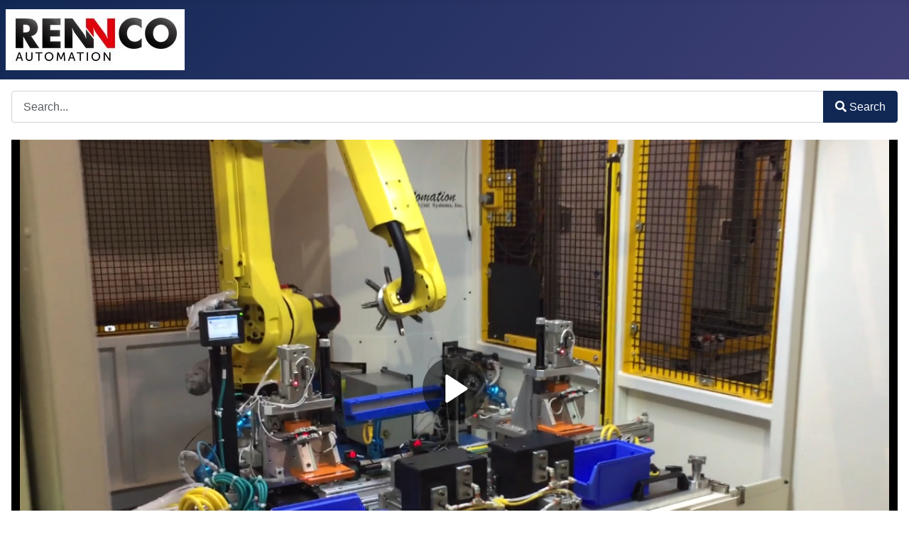

--- FILE ---
content_type: text/html; charset=utf-8
request_url: http://renncoautomation.us/index.php/videos/video/11:robotic-clip-installer
body_size: 10261
content:
<!DOCTYPE html>
<html lang="en-gb" dir="ltr">
<head>
    <meta charset="utf-8">
	<meta name="viewport" content="width=device-width, initial-scale=1">
	<meta name="generator" content="Joomla! - Open Source Content Management">
	<title>Robotic Clip Installer</title>
	<link href="/media/system/images/joomla-favicon.svg" rel="icon" type="image/svg+xml">
	<link href="/media/system/images/favicon.ico" rel="alternate icon" type="image/vnd.microsoft.icon">
	<link href="/media/system/images/joomla-favicon-pinned.svg" rel="mask-icon" color="#000">

    <link href="/media/system/css/joomla-fontawesome.min.css?ab63e710b7243bc68592f483dc85e142" rel="lazy-stylesheet" /><noscript><link href="/media/system/css/joomla-fontawesome.min.css?ab63e710b7243bc68592f483dc85e142" rel="stylesheet" /></noscript>
	<link href="/media/com_yendifvideoshare/css/site.css?ab63e710b7243bc68592f483dc85e142" rel="stylesheet" />
	<link href="/media/templates/site/cassiopeia/css/template.min.css?ab63e710b7243bc68592f483dc85e142" rel="stylesheet" />
	<link href="/media/templates/site/cassiopeia/css/global/colors_standard.min.css?ab63e710b7243bc68592f483dc85e142" rel="stylesheet" />
	<link href="/media/templates/site/cassiopeia/css/vendor/joomla-custom-elements/joomla-alert.min.css?0.2.0" rel="stylesheet" />
	<link href="/media/templates/site/cassiopeia/css/user.css?ab63e710b7243bc68592f483dc85e142" rel="stylesheet" />
	<style>:root {
		--hue: 214;
		--template-bg-light: #f0f4fb;
		--template-text-dark: #495057;
		--template-text-light: #ffffff;
		--template-link-color: var(--link-color);
		--template-special-color: #001B4C;
		
	}</style>

    <script src="/media/vendor/jquery/js/jquery.min.js?3.7.1"></script>
	<script>
	if ( typeof( yendif ) === 'undefined' ) {
		var yendif = {};
	};

	yendif.baseurl = 'http://renncoautomation.us/';
	yendif.userid = 0;
	yendif.allow_guest_like = 1;
	yendif.allow_guest_rating = 1;
	yendif.message_login_required = 'Sorry, you must login to do this action.';
</script>
	<script src="/media/com_yendifvideoshare/js/site.js?ab63e710b7243bc68592f483dc85e142" defer></script>
	<script src="/media/mod_menu/js/menu-es5.min.js?ab63e710b7243bc68592f483dc85e142" nomodule defer></script>
	<script type="application/json" class="joomla-script-options new">{"joomla.jtext":{"JSHOWPASSWORD":"Show Password","JHIDEPASSWORD":"Hide Password","ERROR":"Error","MESSAGE":"Message","NOTICE":"Notice","WARNING":"Warning","JCLOSE":"Close","JOK":"OK","JOPEN":"Open"},"system.paths":{"root":"","rootFull":"http:\/\/renncoautomation.us\/","base":"","baseFull":"http:\/\/renncoautomation.us\/"},"csrf.token":"36bc31a26ca6703b3f50c84e7c395da2","system.keepalive":{"interval":840000,"uri":"\/index.php\/component\/ajax\/?format=json"}}</script>
	<script src="/media/system/js/core.min.js?37ffe4186289eba9c5df81bea44080aff77b9684"></script>
	<script src="/media/templates/site/cassiopeia/js/template.min.js?ab63e710b7243bc68592f483dc85e142" defer></script>
	<script src="/media/system/js/keepalive-es5.min.js?4eac3f5b0c42a860f0f438ed1bea8b0bdddb3804" defer nomodule></script>
	<script src="/media/system/js/messages-es5.min.js?c29829fd2432533d05b15b771f86c6637708bd9d" nomodule defer></script>
	<script src="/media/system/js/keepalive.min.js?9f10654c2f49ca104ca0449def6eec3f06bd19c0" type="module"></script>
	<script src="/media/system/js/fields/passwordview.min.js?7a48811dc5605f94fa90513f34bc7b5c54e91043" defer></script>
	<script src="/media/system/js/messages.min.js?7f7aa28ac8e8d42145850e8b45b3bc82ff9a6411" type="module"></script>
	<meta property="og:site_name" content="renncoautomation.us" />
	<meta property="og:url" content="http://renncoautomation.us/index.php/videos/video/11:robotic-clip-installer" />
	<meta property="og:type" content="video" />
	<meta property="og:title" content="Robotic Clip Installer" />
	<meta property="og:image" content="http://renncoautomation.us/media/com_yendifvideoshare/uploads/videos/2023-06/robotic-clip.png" />
	<meta property="og:video:url" content="http://renncoautomation.us/index.php?option=com_yendifvideoshare&view=player&id=11&format=raw" />
	<meta property="og:video:type" content="text/html">
	<meta property="og:video:width" content="1280">
	<meta property="og:video:height" content="720">
	<meta name="twitter:card" content="summary">
	<meta name="twitter:title" content="Robotic Clip Installer">
	<meta property="twitter:image" content="http://renncoautomation.us/media/com_yendifvideoshare/uploads/videos/2023-06/robotic-clip.png" />

</head>

<body class="site com_yendifvideoshare wrapper-static view-video no-layout no-task itemid-114 has-sidebar-right">
    <header class="header container-header full-width">

        
        
                    <div class="grid-child">
                <div class="navbar-brand">
                    <a class="brand-logo" href="/">
                        <img loading="eager" decoding="async" src="http://renncoautomation.us/images/Rennco%20Logo%20-%20Lighter.jpg" alt="renncoautomation.us" width="252" height="86">                    </a>
                                    </div>
            </div>
        
            </header>

    <div class="site-grid">
        
        
        
        
        <div class="grid-child container-component">
            
            
            <div id="system-message-container" aria-live="polite"></div>

            <main>
            
<div id="yendif-video-share-video" class="yendif-video-share video mb-4">    
			<form class="yendif-video-share-search-form mb-4" action="/index.php/videos/search" method="GET" role="search">
			
			<div class="input-group">
				<input type="text" name="s" class="form-control" placeholder="Search..." />
				<button class="btn btn-primary" type="submit">
					<span class="icon-search icon-white" aria-hidden="true"></span> Search				</button>
			</div>
		</form>
	
	<div class="yendif-video-share-player mb-4"><div class="yendif-player-wrapper" style="max-width: 100%;"><div class="yendif-player" style="padding-bottom: 56.25%;"><iframe width="560" height="315" src="http://renncoautomation.us/index.php?option=com_yendifvideoshare&view=player&id=11&format=raw&Itemid=114" frameborder="0" allow="accelerometer; autoplay; encrypted-media; gyroscope; picture-in-picture" allowfullscreen></iframe></div></div></div>
	<div class="yendif-video-share-info mb-4">
					<h2 class="yendif-video-share-title mt-0 mb-1">
									Robotic Clip Installer							</h2>
		
		
		
			

			</div>		

		
	
</div>
            </main>
            
        </div>

                <div class="grid-child container-sidebar-right">
            <div class="sidebar-right card ">
            <h3 class="card-header ">Main Menu</h3>        <div class="card-body">
                <ul class="mod-menu mod-list nav ">
<li class="nav-item item-101 default"><a href="/index.php" >Home</a></li><li class="nav-item item-114 current active"><a href="/index.php/videos" aria-current="location">Videos</a></li><li class="nav-item item-123"><a href="https://www.renncoautomation.com" target="_blank" rel="noopener noreferrer">RenncoAutomation.com</a></li></ul>
    </div>
</div>
<div class="sidebar-right card ">
            <h3 class="card-header ">Login Form</h3>        <div class="card-body">
                <form id="login-form-16" class="mod-login" action="/index.php/videos/video/11:robotic-clip-installer" method="post">

    
    <div class="mod-login__userdata userdata">
        <div class="mod-login__username form-group">
                            <div class="input-group">
                    <input id="modlgn-username-16" type="text" name="username" class="form-control" autocomplete="username" placeholder="Username">
                    <label for="modlgn-username-16" class="visually-hidden">Username</label>
                    <span class="input-group-text" title="Username">
                        <span class="icon-user icon-fw" aria-hidden="true"></span>
                    </span>
                </div>
                    </div>

        <div class="mod-login__password form-group">
                            <div class="input-group">
                    <input id="modlgn-passwd-16" type="password" name="password" autocomplete="current-password" class="form-control" placeholder="Password">
                    <label for="modlgn-passwd-16" class="visually-hidden">Password</label>
                    <button type="button" class="btn btn-secondary input-password-toggle">
                        <span class="icon-eye icon-fw" aria-hidden="true"></span>
                        <span class="visually-hidden">Show Password</span>
                    </button>
                </div>
                    </div>

                    <div class="mod-login__remember form-group">
                <div id="form-login-remember-16" class="form-check">
                    <input type="checkbox" name="remember" class="form-check-input" value="yes" id="form-login-input-remember-16">
                    <label class="form-check-label" for="form-login-input-remember-16">
                        Remember Me                    </label>
                </div>
            </div>
        
        
        <div class="mod-login__submit form-group">
            <button type="submit" name="Submit" class="btn btn-primary w-100">Log in</button>
        </div>

                    <ul class="mod-login__options list-unstyled">
                <li>
                    <a href="/index.php/component/users/reset?Itemid=101">
                    Forgot your password?</a>
                </li>
                <li>
                    <a href="/index.php/component/users/remind?Itemid=101">
                    Forgot your username?</a>
                </li>
                            </ul>
        <input type="hidden" name="option" value="com_users">
        <input type="hidden" name="task" value="user.login">
        <input type="hidden" name="return" value="aHR0cDovL3Jlbm5jb2F1dG9tYXRpb24udXMvaW5kZXgucGhwL3ZpZGVvcy92aWRlby8xMTpyb2JvdGljLWNsaXAtaW5zdGFsbGVy">
        <input type="hidden" name="36bc31a26ca6703b3f50c84e7c395da2" value="1">    </div>
    </form>
    </div>
</div>

        </div>
        
        
            </div>

    
    
    
</body>
</html>


--- FILE ---
content_type: text/html; charset=utf-8
request_url: http://renncoautomation.us/index.php?option=com_yendifvideoshare&view=player&id=11&format=raw&Itemid=114
body_size: 30189
content:
<!DOCTYPE html>
<html translate="no">
<head>
	<meta charset="utf-8">
    <meta name="viewport" content="width=device-width, initial-scale=1">
    <meta name="robots" content="noindex">

    <link rel="stylesheet" href="http://renncoautomation.us/media/com_yendifvideoshare/player/video-js.min.css?v=8.18.1" />

	
	
    <link rel="stylesheet" href="http://renncoautomation.us/media/com_yendifvideoshare/player/plugins/overlay/videojs-overlay.min.css?v=3.1.0" />

	
	<style type="text/css">
        html, 
        body {
            width: 100%;
            height: 100%;
            margin: 0; 
            padding: 0; 
            overflow: hidden;
        }

		/* Common */
		.avs-player .video-js {
            width: 100%;
            height: 100%;
        }

		.avs-player .video-js a,
        .avs-player .video-js a:hover,
        .avs-player .video-js a:focus {
            text-decoration: none;
        }

		.avs-player .video-js *:not(.vjs-input-embed-code):focus {
			outline: none;
		}

		/* Poster */
		.avs-player .video-js .vjs-poster {
			background-color: #000;
		}

		.avs-player .video-js.vjs-ended .vjs-poster {
			display: inline-block;
		}
	
		/* Text Track */
		.avs-player .video-js:not(.vjs-has-started) .vjs-text-track-display {
			display: none;
		}

		.avs-player .video-js.vjs-ended .vjs-text-track-display {
			display: none;
		}

		/* Spinner */
		.avs-player .vjs-waiting.vjs-paused .vjs-loading-spinner {
			display: none;
		}

		.avs-player.vjs-waiting .vjs-loading-spinner {
			display: flex !important;
		}

		/* Big Play Button */
		.avs-player .video-js .vjs-big-play-button {
			transform: translate3d( -50%, -50%, 0 );
			margin: 0;
			border: 0;
			border-radius: 50%;
			background-color: rgba( 0, 0, 0, 0.5 );
			background-image: url( "data:image/svg+xml,%3Csvg viewBox='0 0 24 24' xmlns='http://www.w3.org/2000/svg'%3E%3Cpath d='M8.56047 5.09337C8.34001 4.9668 8.07015 4.96875 7.85254 5.10019C7.63398 5.23162 7.5 5.47113 7.5 5.73011L7.5 18.2698C7.5 18.5298 7.63398 18.7693 7.85254 18.9007C7.96372 18.9669 8.0882 19 8.21268 19C8.33241 19 8.45309 18.9688 8.56047 18.9075L18.1351 12.6377C18.3603 12.5082 18.5 12.2648 18.5 12C18.5 11.7361 18.3603 11.4917 18.1351 11.3632L8.56047 5.09337Z' fill='%23fff'%3E%3C/path%3E%3C/svg%3E" );
			background-position: center;
			background-size: 75%;
			width: 3em;
			height: 3em;
		}

		.avs-player .video-js:hover .vjs-big-play-button,
		.avs-player .video-js .vjs-big-play-button:focus {
			background-color: rgba( 0, 0, 0, 0.8 );			
		}		

		.avs-player .vjs-waiting.vjs-paused .vjs-big-play-button,
		.avs-player .video-js.vjs-ended .vjs-big-play-button {
			display: block;
		}

		.avs-player.vjs-waiting .vjs-big-play-button {
			display: none !important;
		}
		
		.avs-player .video-js .vjs-big-play-button .vjs-icon-placeholder:before {
			content: "";
		}

		/* Control Bar */
		.avs-player .video-js.vjs-no-control-bar .vjs-control-bar {
			display: none;
		}		

		.avs-player .video-js.vjs-ended .vjs-control-bar {
			display: none;
		}

		/* Menu */
		.avs-player .video-js .vjs-menu-button-popup .vjs-menu ul {
			background-color: transparent;	
			max-height: 20em;		
		}

		.avs-player .video-js .vjs-menu-button-popup .vjs-menu li,
		.avs-player .video-js .vjs-menu-button-popup .vjs-menu li:hover,
		.avs-player .video-js .vjs-menu-button-popup .vjs-menu li:focus {
			margin-bottom: 1px;
			border-radius: 2px;			
			background-color: rgba( 0, 0, 0, 0.8 );			
			padding: 0.5em;
			color: #fff;
			text-transform: initial;
		}	

		.avs-player .video-js .vjs-menu-button-popup .vjs-menu li:hover,
		.avs-player .video-js .vjs-menu-button-popup .vjs-menu li:focus {
			background-color: #000;
		}

		.avs-player .video-js .vjs-menu-button-popup .vjs-menu li.vjs-selected,
		.avs-player .video-js .vjs-menu-button-popup .vjs-menu li.vjs-selected:hover,
		.avs-player .video-js .vjs-menu-button-popup .vjs-menu li.vjs-selected:focus {			
			background-color: #fff;	
			color: #000;
		}

		/* Current Time & Duration */
		.avs-player .video-js .vjs-current-time {
			display: flex;
		}

		.avs-player .video-js:not(.vjs-live) .vjs-time-divider {
			display: flex;
			margin: 0;
			padding-right: 0;
			padding-left: 0;
			min-width: auto;
		}

		.avs-player .video-js:not(.vjs-live) .vjs-duration {
			display: flex;
		}

		/* Progress Control */
		.avs-player .video-js .vjs-progress-control {
			width: 100%;
			-webkit-tap-highlight-color: rgba( 0, 0, 0, 0 );
		}

		.avs-player .video-js .vjs-play-progress:before {
			top: 50%;
			transform: translateY( -50% );
		}		

		.avs-player .video-js .vjs-progress-control .vjs-time-tooltip {
			padding: 0.5em;
		}

		.avs-player .video-js .vjs-progress-control:hover .vjs-time-tooltip {
			display: flex;
			gap: 0.2em;
			transform: translateX( -50% );
			width: max-content;
		}

		/* Spacer */
		.avs-player .video-js .vjs-custom-control-spacer {
			display: flex;
			flex: 1 1 auto;
		}

		/* Playback Rate */
		.avs-player .video-js .vjs-playback-rate .vjs-menu {
			left: -3em;
			width: 10em;
		}

		.avs-player .video-js .vjs-playback-rate .vjs-playback-rate-value {
			display: flex;
			align-items: center;
			justify-content: center;
			font-size: 1.2em;
		}

		/* Quality Selector (Self Hosted / External URL) */
		.avs-player .video-js.vjs-hd .vjs-quality-selector:after {
			pointer-events: none; 
			display: flex;
			position: absolute;
			top: 0.5em;
			right: 0;
			align-items: center;
			justify-content: center;			
			border-radius: 2em;	
			background-color: #f00;
			padding: 0;
			width: 2.2em;
			height: 2.2em;
			text-align: center; 
			letter-spacing: 0.1em;
			line-height: 1;
			color: inherit;								 
			font-size: 0.7em;
			font-weight: 300;   
			content: "";			
		}

		.avs-player .video-js.vjs-hd .vjs-quality-selector:after {
			content: "HD";
		}
		
		.avs-player .video-js .vjs-quality-selector .vjs-menu .vjs-quality-menu-item-sub-label {			
			position: absolute;
			right: 0;
			width: 4em;
			text-align: center;
			text-transform: none;	
			font-size: 75%;
			font-weight: bold;					
		}

		/* Quality Menu (HLS / MPEG-DASH) */
		.avs-player .video-js.vjs-quality-menu .vjs-quality-menu-button-4K-flag:after, 
		.avs-player .video-js.vjs-quality-menu .vjs-quality-menu-button-HD-flag:after {
			display: flex;
			align-items: center;
			justify-content: center;
			background-color: #f00;
			line-height: 1;
		}

		/* Volume Panel */
		.avs-player .video-js .vjs-slider-horizontal .vjs-volume-level:before {
			top: 50%;
			transform: translateY( -50% );
		}
		
		.avs-player .video-js .vjs-slider-horizontal .vjs-volume-tooltip {
			padding: 0.5em;
		}
		
		/* Share & Embed */
		.avs-player .video-js .vjs-share {
			display: none;
			margin: 0.5em;
		}
		
		.avs-player .video-js.vjs-has-started .vjs-share {
			display: block;			
			transition: visibility 0.1s, opacity 0.1s;
			visibility: visible;
			opacity: 1;
		}

		.avs-player .video-js.vjs-has-started.vjs-user-inactive.vjs-playing .vjs-share {			
			transition: visibility 1s, opacity 1s;
			visibility: visible;
			opacity: 0;
		}

		.avs-player .video-js .vjs-share button {
			display: flex;
			align-items: center;
			justify-content: center;
			margin: 0;
			border: 0;		
			border-radius: 2px;
			box-shadow: none;
			background: rgba( 0, 0, 0, 0.5 );
			cursor: pointer;	
			padding: 0;
			width: 4em;
			height: 4em;
			line-height: 1;
			color: #fff;
		}

		.avs-player .video-js .vjs-share:hover button {
			background-color: rgba( 0, 0, 0, 0.8 );
		}

		.avs-player .video-js .vjs-share .vjs-icon-share {
			line-height: 1;
			font-size: 1.8em;
		}

		.avs-player .video-js .vjs-modal-dialog-share-embed {
            background: #222 !important;
        }

		.avs-player .video-js .vjs-modal-dialog-share-embed .vjs-modal-dialog-content {
			line-height: 1;
			font-size: 1em;
		}

		.avs-player .video-js .vjs-modal-dialog-share-embed .vjs-close-button {
            margin: 1em;
        }

		.avs-player .video-js .vjs-share-embed {
			display: flex !important;
            flex-direction: column; 
            align-items: center;
			justify-content: center;
			gap: 2.5em;
			width: 100%;
			height: 100%;   
        }

		.avs-player .video-js .vjs-share-buttons {
            display: flex;
			flex-wrap: wrap;
			align-items: center;
			justify-content: center;
			gap: 0.5em;
        }

		.avs-player .video-js .vjs-share-button {
			display: flex;
			align-items: center;
			justify-content: center;
			border-radius: 2px;
            width: 4em;
			height: 4em;            
			line-height: 1;
			color: #fff;
        }       

        .avs-player .video-js .vjs-share-button:hover {
            opacity: 0.9;
        } 

        .avs-player .video-js .vjs-share-button-facebook {
            background-color: #3B5996;
        }   
		
		.avs-player .video-js .vjs-share-button-twitter {
            background-color: #55ACEE;
        }

        .avs-player .video-js .vjs-share-button-linkedin {
            background-color: #006699;
        }

        .avs-player .video-js .vjs-share-button-pinterest {
            background-color: #C00117;
        }

        .avs-player .video-js .vjs-share-button-tumblr {
            background-color: #28364B;
        } 
		
		.avs-player .video-js .vjs-share-button-whatsapp {
            background-color: #25d366;
        }  

        .avs-player .video-js .vjs-share-button span {
            line-height: 1;
            font-size: 2em;
        }

        .avs-player .video-js .vjs-embed-code {
            display: flex;
			flex-direction: column;
			align-items: center;
			gap: 1em;
			width: 100%;
			max-width: 640px;
        }

        .avs-player .video-js .vjs-embed-code label {
			text-transform: uppercase;
			font-size: 11px;
        }

        .avs-player .video-js .vjs-embed-code input {
            border: 1px solid #fff;
			border-radius: 2px;
			background: #fff;
			padding: 0.5em;
			width: 100%;            
			line-height: 1;
			color: #000;
        }

        .avs-player .video-js .vjs-embed-code input:focus {
            border: 1px solid #fff;
        }

		/* Download Button */
		.avs-player .video-js .vjs-download {
			display: none;
			margin: 0.5em;
			cursor: pointer;
		}

		.avs-player .video-js .vjs-has-share.vjs-download {
			margin-top: 5em;
		}

		.avs-player .video-js.vjs-has-started .vjs-download {
			display: block;			
			transition: visibility 0.1s, opacity 0.1s;
			visibility: visible;
			opacity: 1;
		}

		.avs-player .video-js.vjs-has-started.vjs-user-inactive.vjs-playing .vjs-download {
			transition: visibility 1s, opacity 1s;
			visibility: visible;
			opacity: 0;
		}

		.avs-player .video-js .vjs-download a {
			display: flex;
			align-items: center;
			justify-content: center;
			margin: 0;
			border-radius: 2px;
			background-color: rgba( 0, 0, 0, 0.5 );	
			padding: 0;
			width: 4em;
			height: 4em;
			line-height: 1;
			color: #fff;
		}	
		
		.avs-player .video-js .vjs-download:hover a {
			background-color: rgba( 0, 0, 0, 0.8 );
		}

		.avs-player .video-js .vjs-download .vjs-icon-file-download {
			line-height: 1;
			font-size: 1.8em;
		}

		/* Custom Logo & Branding */
		.avs-player .video-js .vjs-logo a {
			display: inline-block;
			line-height: 1;
		}

		.avs-player .video-js .vjs-logo img {
			transition: opacity 0.1s;
			max-width: 100%;
		}

		.avs-player .video-js.vjs-has-started .vjs-logo:hover img {
			opacity: 1 !important;
		}

		.avs-player .video-js.vjs-has-started.vjs-user-inactive.vjs-playing .vjs-logo img {
			transition: opacity 1s;
			opacity: 0 !important;
		}	

		.avs-player .video-js.vjs-ended .vjs-logo {
			display: none;
		}	

		/* Error Display */
		.avs-player .video-js .vjs-error-display {
			background: #222 !important;
		}

		/* Custom ContextMenu */
		.vjs-contextmenu {
            position: absolute;
            top: 0;
            left: 0;
			z-index: 9999999999; /* make sure it shows on fullscreen */
            margin: 0;
			border-radius: 2px;
  			background-color: rgba( 0, 0, 0, 0.5 );
            padding: 0;	
        }
        
       	.vjs-contextmenu-content {
            margin: 0;
			cursor: pointer;
            padding: 6px 10px;
			white-space: nowrap;
			color: #fff;
            font-family: Arial, Helvetica, sans-serif;
            font-size: 11px;
        }
    </style>    

    </head>
<body id="body" class="avs-player vjs-waiting">
    <video-js id="player" class="video-js vjs-fill" style="width: 100%; height: 100%;" controls playsinline controlsList="nodownload" oncontextmenu="return false;" poster="http://renncoautomation.us/media/com_yendifvideoshare/uploads/videos/2023-06/robotic-clip.png">
        <source type="video/mp4" src="http://renncoautomation.us/media/com_yendifvideoshare/uploads/videos/2023-06/robotic-clip-install.mp4" label="" />       
	</video-js>    

	<div id="vjs-share-embed" class="vjs-share-embed" style="display: none;">
		
					<!-- Embed URL -->
			<div class="vjs-embed-code">
				<label for="vjs-input-embed-code">Paste this code in your HTML page</label>
				<input type="text" id="vjs-input-embed-code" class="vjs-input-embed-code" value="&lt;div style=&quot;position:relative;padding-bottom:56.25%;height:0;overflow:hidden;&quot;&gt;&lt;iframe src=&quot;http://renncoautomation.us/index.php?option=com_yendifvideoshare&amp;view=player&amp;id=11&amp;format=raw&quot; style=&quot;width:100%;height:100%;position:absolute;left:0px;top:0px;overflow:hidden&quot; frameborder=&quot;0&quot; allow=&quot;accelerometer; autoplay; clipboard-write; encrypted-media; gyroscope; picture-in-picture&quot; allowfullscreen&gt;&lt;/iframe&gt;&lt;/div&gt;" readonly />
			</div>
		    </div>

    <div id="vjs-contextmenu" class="vjs-contextmenu" style="display: none;">
        <div class="vjs-contextmenu-content">renncoautomation.us</div>
    </div>

    <script src="http://renncoautomation.us/media/com_yendifvideoshare/player/video.min.js?v=8.18.1" type="text/javascript"></script>

	
	
    
	
    
    <script src="http://renncoautomation.us/media/com_yendifvideoshare/player/plugins/overlay/videojs-overlay.min.js?v=3.1.0" type="text/javascript"></script>

	
	
	<script type="text/javascript">
		'use strict';

		// Vars
		var settings = {"uid":0,"siteUrl":"http:\/\/renncoautomation.us\/","videoId":11,"videoTitle":"Robotic Clip Installer","videoExcerpt":"","ipAddress":"3.145.48.88","autoAdvance":0,"loop":0,"volume":-1,"hotkeys":0,"player":{"autoplay":false,"controlBar":{"children":["PlayToggle","CurrentTimeDisplay","progressControl","durationDisplay","CustomControlSpacer","VolumePanel","fullscreenToggle"]},"liveui":true,"textTrackSettings":false,"bigPlayButton":true,"playbackRates":[0.5,0.75,1,1.5,2],"techCanOverridePoster":true,"suppressNotSupportedError":true},"i18n":{"streamNotFound":"This stream is currently not live. Please check back or refresh your page."},"license":{"secretKey":"Y1848477424<4898601154>!","showLogo":1,"logoImage":null,"logoLink":"https:\/\/yendifplayer.com\/","logoPosition":"bottomleft","logoOpacity":0.5,"contextmenuLabel":"renncoautomation.us"},"embed":{"code":"<div style=\"position:relative;padding-bottom:56.25%;height:0;overflow:hidden;\"><iframe src=\"http:\/\/renncoautomation.us\/index.php?option=com_yendifvideoshare&view=player&id=11&format=raw\" style=\"width:100%;height:100%;position:absolute;left:0px;top:0px;overflow:hidden\" frameborder=\"0\" allow=\"accelerometer; autoplay; clipboard-write; encrypted-media; gyroscope; picture-in-picture\" allowfullscreen><\/iframe><\/div>"}};
		settings.canDo = canDo();		

		var body = document.getElementById( 'body' );
		var player = null;
		var playButton = null;
		var overlays = [];
		var hasVideoStarted = false;
		var lastEvent = null;

		/**
		 * Called when the big play button in the player is clicked.
		 */
		function onPlayClicked() {
			if ( ! hasVideoStarted ) {
				body.classList.add( 'vjs-waiting' );
			}

			playButton.removeEventListener( 'click', onPlayClicked );
		}		

		/**
		 * Update video views count.
		 */
		function updateViewsCount() {
			var xmlhttp;

			if ( window.XMLHttpRequest ) {
				xmlhttp = new XMLHttpRequest();
			} else {
				xmlhttp = new ActiveXObject( 'Microsoft.XMLHTTP' );
			}
			
			xmlhttp.onreadystatechange = function() {				
				if ( xmlhttp.readyState == 4 && xmlhttp.status == 200 && xmlhttp.responseText ) {					
					/** console.log( xmlhttp.responseText ); */	
				}					
			};	

			xmlhttp.open( 'GET', 'http://renncoautomation.us/index.php?option=com_yendifvideoshare&task=video.views&id=' + settings.videoId, true );
			xmlhttp.send();							
		}

		/**
		 * Merge attributes.
		 */
		function combineAttributes( attributes ) {
			var str = '';

			for ( var key in attributes ) {
				str += ( key + '="' + attributes[ key ] + '" ' );
			}

			return str;
		}

		function canDo() {
			function a(e){var d=document.createElement("a");d.href=e;return d.hostname.replace("www.","")}function b(e){for(var d=0,f=e.length-1;0<=f;f--)d+=9187263540*e.charCodeAt(f);return(""+d).substring(0,10)}function c(e){for(var d=0,f=0;f<e.length;f++)d+=2465130798*e.charCodeAt(f);return(""+98765243*d).substring(0,10)};
			var d = a( settings.siteUrl );

			if ( settings.license.secretKey == 'Y'+b(d)+'<'+c(d)+'>!' ) {
				return true;
			}

			return false;
		}

		/**
		 * Initialize ads.
		 */
		function initAds() {
			var container   = null;	
			var startEvent  = 'click';		
			var initialized = false;
			var src         = player.src();
			var isIPhone    = videojs.browser.IS_IPHONE;

			if ( isIPhone && ( /youtube.com/.test( src ) || /youtu.be/.test( src ) || /vimeo.com/.test( src ) ) ) {
				return false;
			}

			// Init IMA SDK
			var initIma = function() {
				if ( initialized ) return false;
				initialized = true;

				player.ima.initializeAdDisplayContainer();
				container.removeEventListener( startEvent, initIma );
			};

			// On ad event
			var onAdEvent = function( event ) {
				switch ( event.type ) {
					case google.ima.AdEvent.Type.CONTENT_RESUME_REQUESTED:
						if ( player && ! player.ended() && player.paused() ) {
							player.play();
						}					
						break;
				}			
			};

			// On ads manager loaded
			var onAdsManagerLoaded = function() {
				var events = [
					google.ima.AdEvent.Type.ALL_ADS_COMPLETED,
					google.ima.AdEvent.Type.CLICK,
					google.ima.AdEvent.Type.COMPLETE,
					google.ima.AdEvent.Type.CONTENT_RESUME_REQUESTED,
					google.ima.AdEvent.Type.FIRST_QUARTILE,
					google.ima.AdEvent.Type.LOADED,
					google.ima.AdEvent.Type.MIDPOINT,
					google.ima.AdEvent.Type.PAUSED,
					google.ima.AdEvent.Type.RESUMED,
					google.ima.AdEvent.Type.STARTED,
					google.ima.AdEvent.Type.THIRD_QUARTILE
				];

				for ( var index = 0; index < events.length; index++ ) {
					player.ima.addEventListener( events[ index ], onAdEvent );
				}
			};			

			// Remove controls from the player on iPad to stop native controls from stealing
			// our click
			try {
				var contentPlayer = document.getElementById( 'player_html5_api' );
				if ( ( navigator.userAgent.match( /iPad/i ) || navigator.userAgent.match( /Android/i ) ) &&	contentPlayer.hasAttribute( 'controls' ) ) {
					contentPlayer.removeAttribute( 'controls' );
				}
			} catch ( error ) {
				/** console.log( error ); */
			}

			// Start ads when the video player is clicked, but only the first time it's
			// clicked.				
			if ( navigator.userAgent.match( /iPhone/i ) ||	navigator.userAgent.match( /iPad/i ) ||	navigator.userAgent.match( /Android/i ) ) {
				startEvent = 'touchend';
			}			

			// ...
			var options = {
				id: 'player',
				adTagUrl: getAdTagUrl(),
				showCountdown: settings.ads.showCountdown,
				vpaidMode: google.ima.ImaSdkSettings.VpaidMode.ENABLED,
				adsManagerLoadedCallback: onAdsManagerLoaded
			};

			player.ima( options );

			container = document.getElementById( 'player' );
			container.addEventListener( startEvent, initIma );
			player.one( 'play', initIma );
		}			

		/**
		 * Get VAST URL
		 */
		function getAdTagUrl() {
			var url = settings.ads.adTagUrl;

			url = url.replace( '[domain]', encodeURIComponent( settings.siteUrl ) );
			url = url.replace( '[player_width]', player.currentWidth() );
			url = url.replace( '[player_height]', player.currentHeight() );
			url = url.replace( '[random_number]', Date.now() );
			url = url.replace( '[timestamp]', Date.now() );
			url = url.replace( '[page_url]', encodeURIComponent( window.top.location ) );
			url = url.replace( '[referrer]', encodeURIComponent( document.referrer ) );
			url = url.replace( '[ip_address]', settings.ipAddress );
			url = url.replace( '[post_id]', settings.videoId );
			url = url.replace( '[post_title]', encodeURIComponent( settings.videoTitle ) );
			url = url.replace( '[post_excerpt]', encodeURIComponent( settings.videoExcerpt ) );
			url = url.replace( '[video_file]', encodeURIComponent( player.currentSrc() ) );
			url = url.replace( '[video_duration]', player.duration() || '' );
			url = url.replace( '[autoplay]', settings.player.autoplay );

			return url;
		}
		
		/**
		 * Init context menu.
		 */
		function initContextMenu() {
			var contextMenu = document.getElementById( 'vjs-contextmenu' );
			var timeoutHandler = '';
			
			document.addEventListener( 'contextmenu', function( e ) {						
				if ( e.keyCode === 3 || e.which === 3 ) {
					e.preventDefault();
					e.stopPropagation();
					
					var width = contextMenu.offsetWidth,
						height = contextMenu.offsetHeight,
						x = e.pageX,
						y = e.pageY,
						doc = document.documentElement,
						scrollLeft = ( window.pageXOffset || doc.scrollLeft ) - ( doc.clientLeft || 0 ),
						scrollTop = ( window.pageYOffset || doc.scrollTop ) - ( doc.clientTop || 0 ),
						left = x + width > window.innerWidth + scrollLeft ? x - width : x,
						top = y + height > window.innerHeight + scrollTop ? y - height : y;
			
					contextMenu.style.display = '';
					contextMenu.style.left = left + 'px';
					contextMenu.style.top = top + 'px';
					
					clearTimeout( timeoutHandler );

					timeoutHandler = setTimeout(function() {
						contextMenu.style.display = 'none';
					}, 1500 );				
				}														 
			});
			
			if ( settings.license.logoLink ) {
				contextMenu.addEventListener( 'click', function() {
					top.window.location.href = settings.license.logoLink;
				});
			}
			
			document.addEventListener( 'click', function() {
				contextMenu.style.display = 'none';								 
			});
		}

		/**
		 * Initialize the player.
		 */		
		function initPlayer() {
			settings.player.html5 = {
				vhs: {
					overrideNative: ! videojs.browser.IS_ANY_SAFARI,
				}
			};
			
			player = videojs( 'player', settings.player );			

			// Dispatch an event
			var evt = document.createEvent( 'CustomEvent' );
			evt.initCustomEvent( 'player.init', false, false, { player: player, settings: settings } );
			window.dispatchEvent( evt );

			// On player ready
			player.ready(function() {
				lastEvent = 'ready';
				body.classList.remove( 'vjs-waiting' );				

				playButton = document.querySelector( '.vjs-big-play-button' );
				if ( playButton !== null ) {
					playButton.addEventListener( 'click', onPlayClicked );
				}

				if ( settings.volume > -1 ) {
					player.volume( settings.volume / 100 );
				}
			});
			
			// On metadata loaded
			player.one( 'loadedmetadata', function() {
				lastEvent = 'loadedmetadata';

				// Standard quality selector
				var qualitySelector = document.querySelector( '.vjs-quality-selector' );

				if ( qualitySelector !== null ) {
					var nodes = qualitySelector.querySelectorAll( '.vjs-menu-item' );

					for ( var i = 0; i < nodes.length; i++ ) {
						var node = nodes[ i ];
						var textNode = node.querySelector( '.vjs-menu-item-text' );
						
						if ( textNode == 'HD' ) {
							node.innerHTML += '<span class="vjs-quality-menu-item-sub-label">HD</span>';
						}
					}
				}
			});

			// On play
			player.on( 'play', function() {
				lastEvent = 'play';

				if ( ! hasVideoStarted ) {
					hasVideoStarted = true;
					body.classList.remove( 'vjs-waiting' );

					if ( settings.videoId > 0 ) {
						updateViewsCount();
					}
				}
			});

			// On playing
			player.on( 'playing', function() {
				lastEvent = 'playing';
				player.trigger( 'controlsshown' );
			});

			// On ended
			player.on( 'ended', function() {
				if ( lastEvent == 'ended' ) {
					return false;
				}

				lastEvent = 'ended';
				player.trigger( 'controlshidden' );

				// Autoplay Next Video
				if ( settings.autoAdvance ) {
					parent.postMessage({ 				
						message: 'ON_YENDIFVIDEOSHARE_ENDED',			
						id: settings.uid,
						loop: settings.loop,
					}, '*' ); 
				}
			});

			// Standard quality selector
			player.on( 'qualitySelected', function( event, source ) {
				player.removeClass( 'vjs-hd' );

				if ( source.label == 'HD' ) {
					player.addClass( 'vjs-hd' );
				}
			});

			// HLS quality selector
			var src = player.src();

			if ( /.m3u8/.test( src ) || /.mpd/.test( src ) ) {
				if ( settings.player.controlBar.children.indexOf( 'qualitySelector' ) !== -1 ) {
					player.qualityMenu();
				}
			}

			// Offset
			var offset = {};

			if ( settings.hasOwnProperty( 'start' ) ) {
				offset.start = settings.start;
			}

			if ( settings.hasOwnProperty( 'end' ) ) {
				offset.end = settings.end;
			}
			
			if ( Object.keys( offset ).length > 1 ) {
				offset.restart_beginning = false;
				player.offset( offset );
			}

			// Share / Embed
			if ( settings.hasOwnProperty( 'share' ) || settings.hasOwnProperty( 'embed' ) ) {
				overlays.push({
					content: '<button type="button" id="vjs-share-embed-button" class="vjs-share-embed-button" title="Share"><span class="vjs-icon-share" aria-hidden="true"></span><span class="vjs-control-text" aria-live="polite">Share</span></button>',
					class: 'vjs-share',
					align: 'top-right',
					start: 'controlsshown',
					end: 'controlshidden',
					showBackground: false					
				});					
			}		

			// Download
			if ( settings.hasOwnProperty( 'download' ) ) {
				var className = 'vjs-download';

				if ( settings.hasOwnProperty( 'share' ) || settings.hasOwnProperty( 'embed' ) ) {
					className += ' vjs-has-share';
				}

				overlays.push({
					content: '<a href="' + settings.download.url + '" id="vjs-download-button" title="Download" target="_blank"><span class="vjs-icon-file-download" aria-hidden="true"></span><span class="vjs-control-text" aria-live="polite">Download</span></a>',
					class: className,
					align: 'top-right',
					start: 'controlsshown',
					end: 'controlshidden',
					showBackground: false					
				});
			}

			// Logo
			if ( settings.canDo ) {
				if ( settings.license.showLogo && settings.license.logoImage ) {
					var logo  = '';
					var style = 'opacity: ' + settings.license.logoOpacity;
					var align = 'bottom-left';

					switch ( settings.license.logoPosition ) {
						case 'topleft':
							align = 'top-left';
							break;
						case 'topright':
							align = 'top-right';
							break;					
						case 'bottomright':
							align = 'bottom-right';
							break;
					}

					logo = '<img src="' + settings.license.logoImage + '" style="' + style + '" alt="" />';
					if ( settings.license.logoLink ) {
						logo = '<a href="' + settings.license.logoLink + '" target="_top"><img src="' + settings.license.logoImage + '" style="' + style + '" alt="" /><span class="vjs-control-text" aria-live="polite">Logo</span></a>';
					}

					overlays.push({
						content: logo,
						class: 'vjs-logo',
						align: align,
						start: 'controlsshown',
						end: 'controlshidden',
						showBackground: false					
					});
				}
			} else {
				overlays.push({
					content: '<a href="https://yendifplayer.com/" target="_blank" style="display:inline-block;background-color:#E34D2B;border-radius:2px;margin:5px;padding:6px;color:#FFF;font-family:Trebuchet MS;font-size:12px;font-style:italic;text-decoration:none;-moz-opacity:0.7;opacity:0.7;z-index:0011;cursor:pointer;">Powered by Yendif</a>',
					align: 'bottom-left',
					start: 'controlsshown',
					end: 'controlshidden',
					showBackground: false					
				});
			}

			// Overlay
			if ( overlays.length > 0 ) {
				player.overlay({
					content: '',
					overlays: overlays
				});

				if ( settings.hasOwnProperty( 'share' ) || settings.hasOwnProperty( 'embed' ) ) {
					var options = {};
					options.content = document.getElementById( 'vjs-share-embed' );
					options.temporary = false;

					var ModalDialog = videojs.getComponent( 'ModalDialog' );
					var modal = new ModalDialog( player, options );
					modal.addClass( 'vjs-modal-dialog-share-embed' );

					player.addChild( modal );

					var wasPlaying = true;
					document.getElementById( 'vjs-share-embed-button' ).addEventListener( 'click', function() {
						wasPlaying = ! player.paused;
						modal.open();						
					});

					modal.on( 'modalclose', function() {
						if ( wasPlaying ) {
							player.play();
						}						
					});
				}

				if ( settings.hasOwnProperty( 'embed' ) ) {
					document.getElementById( 'vjs-input-embed-code' ).addEventListener( 'focus', function() {
						this.select();	
						document.execCommand( 'copy' );					
					});
				}
			}

			// Initialize ads
			if ( settings.hasOwnProperty( 'ads' ) ) {
				initAds();
			}

			// Keyboard hotkeys
			if ( settings.hotkeys ) {
				player.hotkeys();
			}
			
			// Initialize context menu
			if ( settings.license.contextmenuLabel ) {
				initContextMenu();
			}

			// Custom error
			videojs.hook( 'beforeerror', function( player, error ) {
				// Prevent current error from being cleared out
				if ( error === null ) {
					return player.error();
				}

				// But allow changing to a new error
				if ( error.code == 2 || error.code == 4 ) {
					var src = player.src();

					if ( /.m3u8/.test( src ) || /.mpd/.test( src ) ) {
						return {
							code: error.code,
							message: settings.i18n.streamNotFound
						}
					}
				}
				
				return error;
			});
		}	

		document.addEventListener( 'DOMContentLoaded', function() {
			initPlayer();
		});
    </script>
</body>
</html>